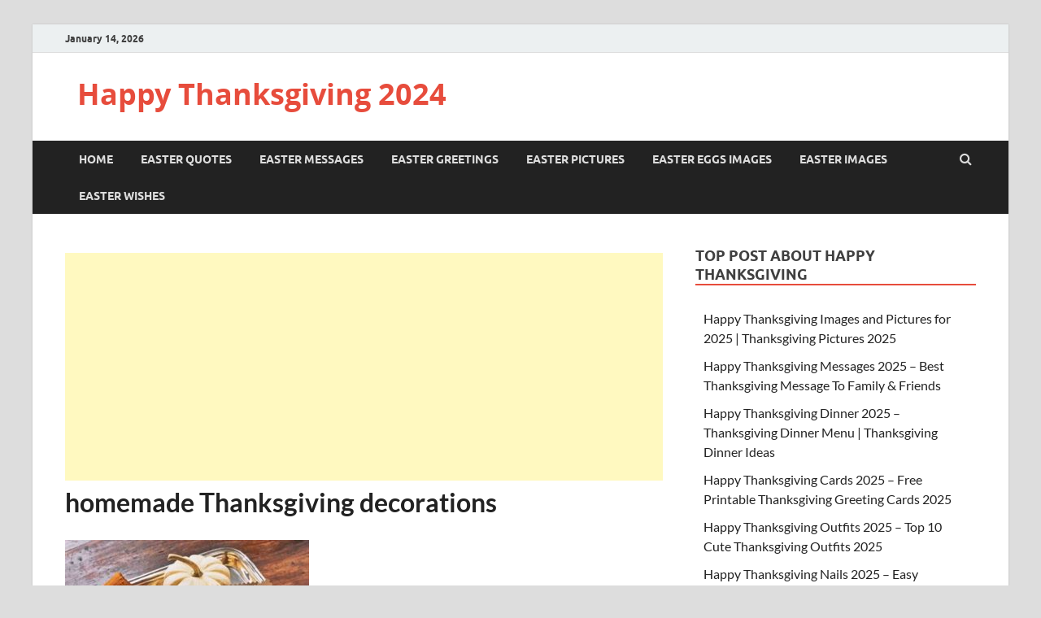

--- FILE ---
content_type: text/html; charset=utf-8
request_url: https://www.google.com/recaptcha/api2/aframe
body_size: 267
content:
<!DOCTYPE HTML><html><head><meta http-equiv="content-type" content="text/html; charset=UTF-8"></head><body><script nonce="EPDKr6XjcdNVIj-xtA5Mgg">/** Anti-fraud and anti-abuse applications only. See google.com/recaptcha */ try{var clients={'sodar':'https://pagead2.googlesyndication.com/pagead/sodar?'};window.addEventListener("message",function(a){try{if(a.source===window.parent){var b=JSON.parse(a.data);var c=clients[b['id']];if(c){var d=document.createElement('img');d.src=c+b['params']+'&rc='+(localStorage.getItem("rc::a")?sessionStorage.getItem("rc::b"):"");window.document.body.appendChild(d);sessionStorage.setItem("rc::e",parseInt(sessionStorage.getItem("rc::e")||0)+1);localStorage.setItem("rc::h",'1768689099717');}}}catch(b){}});window.parent.postMessage("_grecaptcha_ready", "*");}catch(b){}</script></body></html>